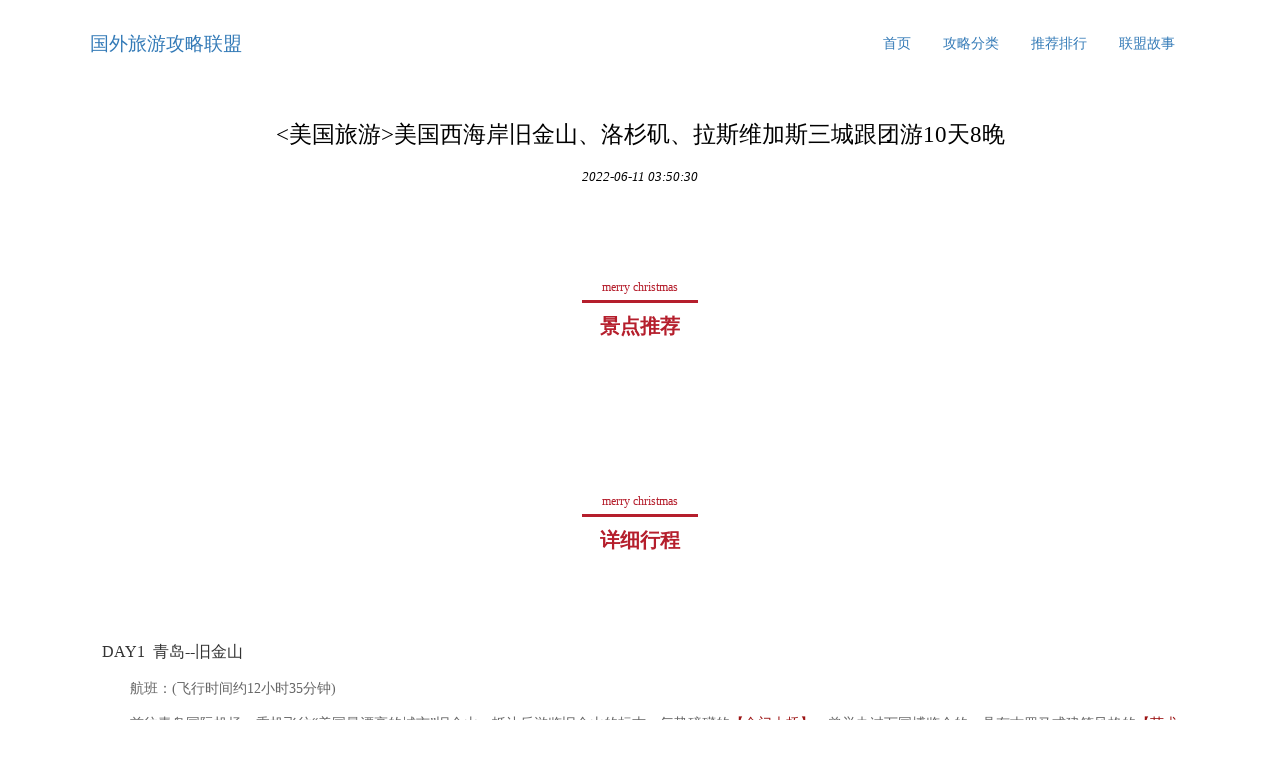

--- FILE ---
content_type: text/html; charset=UTF-8
request_url: http://www.chuang-tai.com/lianmenggushi7/38238796.html
body_size: 11044
content:
<!DOCTYPE html>
<html lang="zh-CN">
  <head>
    <meta charset="utf-8" />
    <meta http-equiv="X-UA-Compatible" content="IE=edge" />
    <meta name="viewport" content="width=device-width, initial-scale=1" />
    <meta name="keywords" content="&lt;美国旅游&gt;美国西海岸旧金山、洛杉矶、拉斯维加斯三城跟团游10天8晚" />
    <meta name="description" content="merry christmas景点推荐merry christmas详细行程DAY1  青岛--旧金山       航班：(飞行时间约12小时35分钟)　　前往青岛国际机场，乘机飞往“美国最漂亮的城市”旧金山。抵达后游览旧金山的标志，气势磅" />
    <meta name="applicable-device" content="pc,mobile" />
    <meta name="toTop" content="true" />
    <title>&lt;美国旅游&gt;美国西海岸旧金山、洛杉矶、拉斯维加斯三城跟团游10天8晚-国外旅游攻略联盟</title>
    <link href="/static/css/bootstrap.min.css" rel="stylesheet" />
    <link href="/application/extent/racial/explore.css" rel="stylesheet" />
  </head>

    <div class="container ONTJmT">
      <nav>
                <div class="logo_h1">
          <a class="axFNoR poverty transport" href="/">国外旅游攻略联盟</a>
        </div>
                <ul class="nav nav-pills pull-right">
          <li><a href="/">首页</a></li><li><a href="/gonglvefenlei9/">攻略分类</a></li><li><a href="/tuijianpaixing8/">推荐排行</a></li><li><a href="/lianmenggushi7/">联盟故事</a></li>
        </ul>
      </nav>
    </div>

        <div class="container GsMQxkmYc">
      <div class="row">
        <div class="col-xs-12">
          <div class="mwm6AiJU">
            <h1>&lt;美国旅游&gt;美国西海岸旧金山、洛杉矶、拉斯维加斯三城跟团游10天8晚</h1>
            <p class="m41dm7p2z7">
              <em>2022-06-11 03:50:30</em>
            </p>
            <div class="fc2PTL0K">
              <div class="rich_media_content" id="js_content">
                <p><div class="rich_media_content " id="js_content">
                    

                    

                    
                    
                    <section class="xmteditor" style="display:none;" data-tools="新媒体管家" data-label="powered by xmt.cn"></section><p><img data-src="http://mmbiz.qpic.cn/mmbiz_gif/3icVUYMyOqoxvzvuLkcliarWrqBFxnmNL2qFpB7nFMRoiaYJ5O6HV0DICsfU0IF6LITJicWacic9YfTmygtKLqKortA/?wx_fmt=gif" class="" data-ratio="0.21636363636363637" data-w="550" data-type="gif"></p><p><br></p><section class="_wxbEditor"><section class="_135editor active" style="border-width: 0px;border-style: none;border-color: initial;"><section data-width="100%" style="width: 100%;margin: 20px auto;"><section style="display: flex;display: -webkit-flex;width: auto;justify-content: center;-webkit-justify-content: center;height: 52px;align-items: flex-end;-webkit-align-items: center;color:#b51e2c;"><section style="display: inline-block;width: 40px;margin-top: -10px;"><img data-width="100%" data-src="http://mmbiz.qpic.cn/mmbiz_png/3icVUYMyOqoxvzvuLkcliarWrqBFxnmNL2a8SOBZGyTsib3wyQo3H2w8cpMt8XJca0HFQgy86zkRWTsVENVxyOZFw/?wx_fmt=png" style="width: 100%;display: block;" class="" data-ratio="0.47368421052631576" data-w="57" data-type="png"></section><section style="text-align: center;margin-left: 5px;margin-right: 5px;"><section style="border-bottom: 3px solid #b51e2c;padding: 2px 20px;font-size: 12px;">merry christmas</section><section style="margin: 5px auto;font-size: 20px;font-weight: 600;">景点推荐</section></section><section style="display: inline-block;width: 40px;margin-top: -10px;"><img data-width="100%" data-src="http://mmbiz.qpic.cn/mmbiz_png/3icVUYMyOqoxvzvuLkcliarWrqBFxnmNL2O3F4AzaIH96Z5jX6ZX3qJg5CQWNVcOrC4jKZATeJwwicdmorDWBeSCA/?wx_fmt=png" style="width: 100%;display: block;" class="" data-ratio="0.49122807017543857" data-w="57" data-type="png"></section></section></section></section></section><p><br></p><p><img data-src="http://mmbiz.qpic.cn/mmbiz_jpg/3icVUYMyOqoxvzvuLkcliarWrqBFxnmNL2SRqEJbfEw3mcXTyRpPZ7XHQiap8h8UkbqZDQiaLQwHociccOHbBDRFZRg/?wx_fmt=jpeg" class="" data-ratio="3.5030012004801923" data-w="833" data-type="jpeg"></p><p><br></p><p><br></p><section class="_wxbEditor"><section class="_135editor active" style="border-width: 0px;border-style: none;border-color: initial;"><section data-width="100%" style="width: 100%;margin: 20px auto;"><section style="display: flex;display: -webkit-flex;width: auto;justify-content: center;-webkit-justify-content: center;height: 52px;align-items: flex-end;-webkit-align-items: center;color:#b51e2c;"><section style="display: inline-block;width: 40px;margin-top: -10px;"><img data-width="100%" data-src="http://mmbiz.qpic.cn/mmbiz_png/3icVUYMyOqoxvzvuLkcliarWrqBFxnmNL2a8SOBZGyTsib3wyQo3H2w8cpMt8XJca0HFQgy86zkRWTsVENVxyOZFw/?wx_fmt=png" style="width: 100%;display: block;" class="" data-ratio="0.47368421052631576" data-w="57" data-type="png"></section><section style="text-align: center;margin-left: 5px;margin-right: 5px;"><section style="border-bottom: 3px solid #b51e2c;padding: 2px 20px;font-size: 12px;">merry christmas</section><section style="margin: 5px auto;font-size: 20px;font-weight: 600;">详细行程</section></section><section style="display: inline-block;width: 40px;margin-top: -10px;"><img data-width="100%" data-src="http://mmbiz.qpic.cn/mmbiz_png/3icVUYMyOqoxvzvuLkcliarWrqBFxnmNL2O3F4AzaIH96Z5jX6ZX3qJg5CQWNVcOrC4jKZATeJwwicdmorDWBeSCA/?wx_fmt=png" style="width: 100%;display: block;" class="" data-ratio="0.49122807017543857" data-w="57" data-type="png"></section></section></section></section></section><p><br></p><p><br></p><p><span style="font-size: 16px;color: rgb(51, 51, 51);">DAY1  青岛--旧金山</span></p><p style="border-width: 0px;border-style: initial;border-color: initial;outline: none;word-break: break-all;"><span style="font-size: 14px;color: rgb(63, 63, 63);">     <span style="color: rgb(102, 102, 102);">  航班：(飞行时间约12小时35分钟)</span></span></p><p style="border-width: 0px;border-style: initial;border-color: initial;outline: none;word-break: break-all;"><span style="font-size: 14px;color: rgb(102, 102, 102);">　　前往青岛国际机场，乘机飞往“美国最漂亮的城市”旧金山。抵达后游览旧金山的标志，气势磅礴的<span style="color: rgb(156, 21, 21);">【金门大桥】</span>；曾举办过万国博览会的，具有古罗马式建筑风格的<span style="color: rgb(156, 21, 21);">【艺术宫】</span>；前往充满欢乐气息的<span style="color: rgb(156, 21, 21);">【渔人码头】</span>，游毕晚餐，随后入住酒店休息，结束当天行程。</span></p><p style="border-width: 0px;border-style: initial;border-color: initial;outline: none;word-break: break-all;"><span style="font-size: 14px;color: rgb(102, 102, 102);">用餐：午晚</span></p><p style="border-width: 0px;border-style: initial;border-color: initial;outline: none;word-break: break-all;"><span style="font-size: 14px;color: rgb(102, 102, 102);">住宿：不含</span></p><p style="border-width: 0px;border-style: initial;border-color: initial;outline: none;word-break: break-all;"><span style="font-size: 14px;color: rgb(102, 102, 102);">交通：飞机 汽车</span></p><p><img data-src="http://mmbiz.qpic.cn/mmbiz_jpg/3icVUYMyOqoxvzvuLkcliarWrqBFxnmNL2FxmqxKIoXAtgFibpIAW4AEWAqA6D4BibCJPDicjR6aBBAPakMzdA8qvXQ/?wx_fmt=jpeg" class="" data-ratio="0.625" data-w="1920" data-type="jpeg"></p><p><br></p><p><br></p><p>DAY2  旧金山--加州小镇</p><p style="line-height: 2em;"><span style="color: rgb(102, 102, 102);font-family: 'Microsoft YaHei', Arial, Helvetica, sans-serif;font-size: 14px;line-height: 24px;">前往<span style="color: rgb(156, 21, 21);line-height: 24px;">【美国西岸黄金海岸线17里湾】</span>，这里是加州著名的观光景点之一，被评为全美三大最佳驾车风景路线。这段紧傍太平洋的私人公路，因其绝美的海岸风光、举世闻名的高尔夫球场、庭院深深的豪宅，历久不衰、百看不厌。这里除了沿路海天一色外、还偶可看到最具代表性的孤寂柏树、槐树;此外，这里还是天然的野生动物公园，如幸运可见海豹、山鹿、海燕、海鸥等就近栖息或散步在路旁，景观多变。晚上入住加州小镇酒店休息。</span></p><p style="line-height: 2em;"><span style="color: rgb(102, 102, 102);font-family: 'Microsoft YaHei', Arial, Helvetica, sans-serif;font-size: 14px;line-height: 24px;">用餐：早午晚</span></p><p style="line-height: 2em;"><span style="color: rgb(102, 102, 102);font-family: 'Microsoft YaHei', Arial, Helvetica, sans-serif;font-size: 14px;line-height: 24px;">住宿：加州</span></p><p style="line-height: 2em;"><span style="color: rgb(102, 102, 102);font-family: 'Microsoft YaHei', Arial, Helvetica, sans-serif;font-size: 14px;line-height: 24px;">交通：汽车</span></p><p style="line-height: 2em;"><span style="color: rgb(102, 102, 102);font-family: 'Microsoft YaHei', Arial, Helvetica, sans-serif;font-size: 14px;line-height: 24px;"><img data-src="http://mmbiz.qpic.cn/mmbiz_jpg/3icVUYMyOqoxvzvuLkcliarWrqBFxnmNL2tETnOcmflZmUvfsOE0mtSibic9qicnMwGJbTwCMWrUWDib7TshiaBgm2iaag/?wx_fmt=jpeg" class="" data-ratio="0.5633802816901409" data-w="426" data-type="jpeg"></span></p><p style="line-height: 2em;text-align: center;"><span style="color: rgb(102, 102, 102);font-family: 'Microsoft YaHei', Arial, Helvetica, sans-serif;font-size: 14px;line-height: 24px;">（一条超美的海岸线）</span></p><p style="line-height: 2em;"><span style="color: rgb(51, 51, 51);font-family: 'Microsoft YaHei', Arial, Helvetica, sans-serif;font-size: 16px;line-height: 24px;"><br></span></p><p style="line-height: 2em;"><span style="color: rgb(51, 51, 51);font-family: 'Microsoft YaHei', Arial, Helvetica, sans-serif;font-size: 16px;line-height: 24px;">DAY3  <span style="line-height: 20px;">加州小镇—卡梅尔小镇——坎布里亚—加州小镇</span></span></p><p style="line-height: 2em;"><span style="color: rgb(102, 102, 102);font-family: 'Microsoft YaHei', Arial, Helvetica, sans-serif;font-size: 14px;line-height: 24px;">早餐后，前往海滨小镇<span style="color: rgb(156, 21, 21);line-height: 24px;">【卡梅尔小镇】</span>，是一处世外桃源般的地方，小镇由于它独特的文艺安宁的气质陆续吸引了不少作家、演员和明星等安定于此，奇特的建筑物和景色美得如童话一般，1969年，中国著名国画大师张大千曾居住在此，给其居所冠上了一个很有味道的名字“可以居”。</span></p><p style="line-height: 2em;"><span style="color: rgb(63, 63, 63);font-family: 'Microsoft YaHei', Arial, Helvetica, sans-serif;font-size: 14px;line-height: 24px;"><img data-src="http://mmbiz.qpic.cn/mmbiz_jpg/3icVUYMyOqoxvzvuLkcliarWrqBFxnmNL2qunwxfw8j3H7ltexBWrmlXQ4YXN3hCnUHvhm4ecXv7AvvgPYm9at3w/?wx_fmt=jpeg" class="" data-ratio="0.6895833333333333" data-w="480" data-type="jpeg"></span></p><p style="line-height: 2em;text-align: center;"><span style="color: rgb(63, 63, 63);font-family: 'Microsoft YaHei', Arial, Helvetica, sans-serif;font-size: 14px;line-height: 24px;">（一个现实的童话小镇）</span></p><p style="line-height: 2em;"><span style="color: rgb(63, 63, 63);font-family: 'Microsoft YaHei', Arial, Helvetica, sans-serif;font-size: 14px;line-height: 24px;">随后乘车前往大艺术家亚瑟比尔的故居——<span style="color: rgb(156, 21, 21);line-height: 24px;">【坎布里亚】</span>，这是个安静浪漫并具有文化气息的小镇，不少知名艺术家也在此停留，为其提供源源不断的艺术灵感。满街古色古香，许多美丽英国式乡村建筑，让您流连忘返。</span></p><p style="line-height: 2em;"><span style="color: rgb(63, 63, 63);font-family: 'Microsoft YaHei', Arial, Helvetica, sans-serif;font-size: 14px;line-height: 24px;">晚上入住加州小镇酒店休息。</span></p><p style="line-height: 2em;"><span style="color: rgb(63, 63, 63);font-family: 'Microsoft YaHei', Arial, Helvetica, sans-serif;font-size: 14px;line-height: 24px;">用餐：早午晚</span></p><p><span style="color:#3f3f3f;font-family:Microsoft YaHei, Arial, Helvetica, sans-serif;"><span style="font-size: 14px;line-height: 24px;">住宿：加州</span></span></p><p><span style="color:#3f3f3f;font-family:Microsoft YaHei, Arial, Helvetica, sans-serif;"><span style="font-size: 14px;line-height: 24px;">交通：汽车</span></span></p><p><img data-src="http://mmbiz.qpic.cn/mmbiz_jpg/3icVUYMyOqoxvzvuLkcliarWrqBFxnmNL2GTOuVnR5X9FlyfzoTB1fQ34yKUPLicoHl7SiajUficjAsM7vYcSAUSnzQ/?wx_fmt=jpeg" class="" data-ratio="0.6666666666666666" data-w="600" data-type="jpeg"></p><p><br></p><p><span style="font-size: 16px;color: rgb(51, 51, 51);">DAY4  <span style=";">加州小镇—丹麦村——圣塔芭芭拉——洛杉矶</span></span></p><p style="line-height: 2em;"><span style="color: rgb(102, 102, 102);font-family: 'Microsoft YaHei', Arial, Helvetica, sans-serif;font-size: 14px;line-height: 20px;">早餐后，驱车前往可爱精致的【<span style="color: rgb(156, 21, 21);line-height: 20px;">丹麦村Solvang</span>】，古老的风车，北欧式的建筑，该村的标志是一架静静转动的风车。在这个美丽的村落走走，统一的丹麦风格建筑会让你忘记你正身在美国。您可品尝闻名于世的丹麦糕饼或来一杯欧洲的香醇咖啡，度过浪漫、闲暇的午后时光。</span></p><p><span style="color: rgb(63, 63, 63);font-family: 'Microsoft YaHei', Arial, Helvetica, sans-serif;font-size: 14px;line-height: 24px;"><img data-src="http://mmbiz.qpic.cn/mmbiz_jpg/3icVUYMyOqoxvzvuLkcliarWrqBFxnmNL2iaX1wGHicHyWTxdK7WRPqffg2xF9A1QWutiblbrcsiaX1x9tlbDicskNFxA/?wx_fmt=jpeg" class="" data-ratio="0.5627586206896552" data-w="1450" data-type="jpeg"></span></p><p style="line-height: 2em;"><span style="color: rgb(102, 102, 102);font-family: 'Microsoft YaHei', Arial, Helvetica, sans-serif;font-size: 14px;line-height: 20px;">随后乘车前往具有拉丁式典雅风格典范的小城——【<span style="color: rgb(156, 21, 21);line-height: 20px;">圣塔芭芭拉</span>】，游览独具西班牙遗风的国家古董级建筑【<span style="color: rgb(156, 21, 21);line-height: 20px;"></span>】，随后感受醉人阳光的加州海滩与造访浪漫的码头【<span style="color: rgb(156, 21, 21);line-height: 20px;">圣塔芭芭拉码头</span>】，这里还是众多海鸟们的聚集地。 随后到Time Square或Red Sun Gift或Nutritional Supplement购物商场购物。</span></p><p style="line-height: 2em;"><span style="color: rgb(102, 102, 102);font-family: 'Microsoft YaHei', Arial, Helvetica, sans-serif;font-size: 14px;line-height: 20px;">晚餐后入住酒店休息，结束当天行程。</span></p><p style="line-height: 2em;"><span style="color: rgb(102, 102, 102);font-family: 'Microsoft YaHei', Arial, Helvetica, sans-serif;font-size: 14px;line-height: 20px;">用餐：早午晚</span></p><p style="line-height: 2em;"><span style="color: rgb(102, 102, 102);font-family: 'Microsoft YaHei', Arial, Helvetica, sans-serif;font-size: 14px;line-height: 20px;">住宿：洛杉矶</span></p><p style="line-height: 2em;"><span style="color: rgb(102, 102, 102);font-family: 'Microsoft YaHei', Arial, Helvetica, sans-serif;font-size: 14px;line-height: 20px;">交通：汽车</span></p><p><img data-src="http://mmbiz.qpic.cn/mmbiz_jpg/3icVUYMyOqoxvzvuLkcliarWrqBFxnmNL2fGffYv1TzkHUQsIb7hw7GMUrXKSl7yJ8gWY89vSu41t02ZhsFUo3gA/?wx_fmt=jpeg" class="" data-ratio="0.7137254901960784" data-w="510" data-type="jpeg"></p><p><br></p><p><br></p><p><span style="font-size: 16px;color: rgb(51, 51, 51);">DAY5   洛杉矶</span></p><p style="line-height: 2em;"><span style="color: rgb(102, 102, 102);font-family: 'Microsoft YaHei', Arial, Helvetica, sans-serif;font-size: 14px;line-height: 24px;">【<span style="color: rgb(156, 21, 21);line-height: 24px;">圣地亚哥</span>】是加州最美的海港，具有那种逸乐、毫无压力的典型南加州风格，充满墨西哥文化气息的地方。</span></p><p style="line-height: 2em;"><span style="color: rgb(102, 102, 102);font-family: 'Microsoft YaHei', Arial, Helvetica, sans-serif;font-size: 14px;line-height: 24px;">参观【<span style="color: rgb(156, 21, 21);line-height: 24px;">圣地亚哥老城</span>】，坐落在圣地亚哥市中心的老城是一个美丽而充满乐趣的历史古城，它是加州的诞生地，是西班牙早期殖民地，同时也是第一批欧洲人定居所。这里有150多个商店，屡获殊荣的餐厅，17个博物馆和历史遗迹。</span></p><p style="line-height: 2em;"><span style="color: rgb(102, 102, 102);font-family: 'Microsoft YaHei', Arial, Helvetica, sans-serif;font-size: 14px;line-height: 24px;"><img data-src="http://mmbiz.qpic.cn/mmbiz_png/3icVUYMyOqoxvzvuLkcliarWrqBFxnmNL21coSZFkY61njWn3M6WREIaXx7uaG3qwuibPN9FCjzTSOFKribLZBnHKQ/?wx_fmt=png" class="" data-ratio="0.6722306525037937" data-w="659" data-type="png"></span></p><p style="line-height: 2em;"><span style="color: rgb(102, 102, 102);font-family: 'Microsoft YaHei', Arial, Helvetica, sans-serif;font-size: 14px;line-height: 24px;">随后，前往【<span style="color: rgb(156, 21, 21);line-height: 24px;">圣地亚哥军港</span>】，自由漫步于港口广场，在胜利之吻雕塑前留影，港口边停靠着退役的中途岛号航空母舰。随后远眺美军太平洋舰队基地，近观美国最新最大的航空母舰。</span></p><p style="line-height: 2em;"><span style="color: rgb(102, 102, 102);font-family: 'Microsoft YaHei', Arial, Helvetica, sans-serif;font-size: 14px;line-height: 24px;">用餐：早午晚</span></p><p style="line-height: 2em;"><span style="color: rgb(102, 102, 102);font-family: 'Microsoft YaHei', Arial, Helvetica, sans-serif;font-size: 14px;line-height: 24px;">住宿：洛杉矶</span></p><p><img data-src="http://mmbiz.qpic.cn/mmbiz_jpg/3icVUYMyOqoxvzvuLkcliarWrqBFxnmNL2KH0Mich7JHg2Iv0RW7UXrhARSlFIxCN7KuuzsRlOElkUa3vjDuiag0Gw/?wx_fmt=jpeg" class="" data-ratio="0.6666666666666666" data-w="690" data-type="jpeg"></p><p><br></p><p><br></p><p><span style="font-size: 16px;color: rgb(51, 51, 51);">DAY6   洛杉矶--拉斯维加斯</span></p><p style="border-width: 0px;border-style: initial;border-color: initial;outline: none;word-break: break-all;"><span style="font-size: 14px;color: rgb(102, 102, 102);">早餐后，乘车前往游览星光熠熠的【<span style="color: rgb(156, 21, 21);">好莱坞星光大道</span>】、奥斯卡金像奖颁奖会场—【<span style="color: rgb(156, 21, 21);">杜比剧院</span>】、星光大道之起点—【<span style="color: rgb(156, 21, 21);">中国大剧院</span>】等。</span></p><p style="border-width: 0px;border-style: initial;border-color: initial;outline: none;word-break: break-all;"><span style="font-size: 14px;color: rgb(102, 102, 102);">游毕乘车前往之都——拉斯维加斯，这里的主题式酒店设计精美，彰显着这座繁华都市的金碧辉煌和独特魅力。晚餐后，入住酒店休息，结束当天行程。</span></p><p style="border-width: 0px;border-style: initial;border-color: initial;outline: none;word-break: break-all;"><span style="font-size: 14px;color: rgb(102, 102, 102);"><img data-src="http://mmbiz.qpic.cn/mmbiz_jpg/3icVUYMyOqoxvzvuLkcliarWrqBFxnmNL2sEDAk3Kwx3wg8EARsCetEbjAEooKiarxSicPHUffMaHGwlmTJS9iatorw/?wx_fmt=jpeg" class="" data-ratio="0.6659242761692651" data-w="449" data-type="jpeg"></span></p><p style="border-width: 0px;border-style: initial;border-color: initial;outline: none;word-break: break-all;"><span style="font-size: 14px;color: rgb(102, 102, 102);">推荐项目：<span style="color: rgb(156, 21, 21);">【拉斯维加斯夜游】</span>(约2小时)</span></p><p style="border-width: 0px;border-style: initial;border-color: initial;outline: none;word-break: break-all;"><span style="color: rgb(102, 102, 102);font-size: 14px;">参观世界第一大酒店威尼斯人酒店(<span style="color: rgb(156, 21, 21);">圣马克天幕广场</span>，观赏意大利特色刚果拉小船)，欣赏百乐宫大酒店的音乐喷泉，感受拉斯维加斯主道灯红酒绿的繁华。</span></p><p style="border-width: 0px;border-style: initial;border-color: initial;outline: none;word-break: break-all;"><span style="color: rgb(102, 102, 102);font-size: 14px;">用餐：早午晚</span></p><p style="border-width: 0px;border-style: initial;border-color: initial;outline: none;word-break: break-all;"><span style="color: rgb(102, 102, 102);font-size: 14px;">住宿：拉斯维加斯</span></p><p style="border-width: 0px;border-style: initial;border-color: initial;outline: none;word-break: break-all;"><span style="color: rgb(102, 102, 102);font-size: 14px;">交通：汽车</span></p><p><img data-src="http://mmbiz.qpic.cn/mmbiz_jpg/3icVUYMyOqoxvzvuLkcliarWrqBFxnmNL2RzyGeib8jpyTibjeiaXu1PxSyfaT7nJiaKNfp8gw69IGbEKfKG1l7GaxMQ/?wx_fmt=jpeg" class="" data-ratio="0.6678571428571428" data-w="560" data-type="jpeg"></p><p><br></p><p><br></p><p><span style="font-size: 16px;color: rgb(51, 51, 51);">DAY7  拉斯维加斯</span></p><p style="border-width: 0px;border-style: initial;border-color: initial;outline: none;word-break: break-all;"><span style="font-size: 14px;color: rgb(102, 102, 102);">【科罗拉多峡谷西峡(汽车往返)】</span></p><p style="border-width: 0px;border-style: initial;border-color: initial;outline: none;word-break: break-all;"><span style="font-size: 14px;color: rgb(102, 102, 102);">  美国<span style="color: rgb(156, 21, 21);">【科罗拉多大峡谷】</span>(Grand Canyon)，是世界上最雄伟壮丽的自然奇观之一。大峡谷西峡是唯一可以透过“海、陆、空”全方位行程，真正体验大峡谷精髓的地方。西峡是瓦拉派印地安保留地，可在四千英尺高的蝙蝠岩峭壁上，瞭望北美第二长，贯穿大峡谷谷底的科罗拉多河，在老鹰悬崖上可体验印地安各种文化。</span></p><p style="border-width: 0px;border-style: initial;border-color: initial;outline: none;word-break: break-all;"><span style="font-size: 14px;color: rgb(102, 102, 102);">温馨提示：自由活动期间请您注意自身安全，享受属于自己的悠闲时光！</span></p><p style="border-width: 0px;border-style: initial;border-color: initial;outline: none;word-break: break-all;"><span style="font-size: 14px;color: rgb(102, 102, 102);">用餐：早午晚</span></p><p style="border-width: 0px;border-style: initial;border-color: initial;outline: none;word-break: break-all;"><span style="font-size: 14px;color: rgb(102, 102, 102);">住宿：拉斯维加斯</span></p><p style="border-width: 0px;border-style: initial;border-color: initial;outline: none;word-break: break-all;"><span style="font-size: 14px;color: rgb(102, 102, 102);"><img data-src="http://mmbiz.qpic.cn/mmbiz_jpg/3icVUYMyOqoxvzvuLkcliarWrqBFxnmNL22JUjuiaxFFzTTRibZlpHq1JbyWv0vlsxQeVibMg8bjPn8WtZh0xjCq0fQ/?wx_fmt=jpeg" class="" data-ratio="0.5625" data-w="1920" data-type="jpeg"></span></p><p style="border-width: 0px;border-style: initial;border-color: initial;outline: none;word-break: break-all;"><span style="font-size: 14px;color: rgb(102, 102, 102);"><br></span></p><p style="border-width: 0px;border-style: initial;border-color: initial;outline: none;word-break: break-all;"><span style="font-size: 16px;color: rgb(51, 51, 51);">DAY8  <span style="line-height: 20px;">拉斯维加斯—棕榈泉OUTLETS—洛杉矶—青岛</span></span></p><p style="border-width: 0px;border-style: initial;border-color: initial;outline: none;word-break: break-all;"><span style="color: rgb(102, 102, 102);font-size: 14px;line-height: 20px;">早餐后，乘车前往沙漠中的绿洲——<span style="color: rgb(156, 21, 21);line-height: 20px;">棕榈泉</span>。</span></p><p style="border-width: 0px;border-style: initial;border-color: initial;outline: none;word-break: break-all;"><span style="color: rgb(102, 102, 102);font-size: 14px;line-height: 20px;">棕榈泉是加州最著名的度假区，有美国西海岸最大的工厂直销广场。这里集中了世界各地时尚品牌110多家，每年吸引上百万购物客，这里不但有流行的二线品牌，更有Burberry, Coach, Calvin Klein, Diesel, D&amp;G;Dior, Dolce &amp; Gabbana, Giorgio Armani, Gucci, Jimmy Choo, Prada, Salvatore Ferragamo, YSL，Zegna，DKNY，Coach、CK、Polo、Nike、Adidas等一线高端品牌在此聚集，各种名牌商品，规模之大，品牌之全堪称美西之最。</span></p><p style="border-width: 0px;border-style: initial;border-color: initial;outline: none;word-break: break-all;"><span style="color: rgb(102, 102, 102);font-size: 14px;line-height: 20px;">午餐客人在OUTLETS内自理，下午返回洛杉矶， 傍晚乘车前往机场候机。</span></p><p style="border-width: 0px;border-style: initial;border-color: initial;outline: none;word-break: break-all;"><span style="color: rgb(102, 102, 102);font-size: 14px;line-height: 20px;">用餐：早</span></p><p style="border-width: 0px;border-style: initial;border-color: initial;outline: none;word-break: break-all;"><span style="color: rgb(102, 102, 102);font-size: 14px;line-height: 20px;">住宿：不含</span></p><p style="border-width: 0px;border-style: initial;border-color: initial;outline: none;word-break: break-all;"><span style="color: rgb(102, 102, 102);font-size: 14px;line-height: 20px;">交通：飞机</span><span style="font-size: 14px;color: rgb(63, 63, 63);line-height: 24px;"><br></span></p><p style="border-width: 0px;border-style: initial;border-color: initial;outline: none;word-break: break-all;"><span style="color: rgb(102, 102, 102);font-size: 14px;line-height: 20px;"><img data-src="http://mmbiz.qpic.cn/mmbiz_jpg/3icVUYMyOqoxvzvuLkcliarWrqBFxnmNL2fpdatiaqfxS3vDPwZ0brDmpavLsic6pC2YpUjMfrSsa23xUD6nNWUGVw/?wx_fmt=jpeg" class="" data-ratio="0.54736328125" data-w="2048" data-type="jpeg"></span></p><p style="border-width: 0px;border-style: initial;border-color: initial;outline: none;word-break: break-all;"><span style="color: rgb(102, 102, 102);font-size: 14px;line-height: 20px;"><br></span></p><p style="border-width: 0px;border-style: initial;border-color: initial;outline: none;word-break: break-all;"><span style="color: rgb(51, 51, 51);font-size: 16px;line-height: 20px;">DAY9  飞机上</span></p><p style="border-width: 0px;border-style: initial;border-color: initial;outline: none;word-break: break-all;"><span style="color: rgb(102, 102, 102);font-size: 14px;line-height: 20px;">回程航班<br></span></p><p style="border-width: 0px;border-style: initial;border-color: initial;outline: none;word-break: break-all;"><span style="color: rgb(102, 102, 102);font-size: 14px;line-height: 20px;">用餐：不含</span></p><p style="border-width: 0px;border-style: initial;border-color: initial;outline: none;word-break: break-all;"><span style="color: rgb(102, 102, 102);font-size: 14px;line-height: 20px;">住宿：不含</span></p><p style="border-width: 0px;border-style: initial;border-color: initial;outline: none;word-break: break-all;"><span style="color: rgb(102, 102, 102);font-size: 14px;line-height: 20px;">交通：飞机</span></p><p style="border-width: 0px;border-style: initial;border-color: initial;outline: none;word-break: break-all;"><span style="font-size: 14px;color: rgb(63, 63, 63);"><img data-src="http://mmbiz.qpic.cn/mmbiz_jpg/3icVUYMyOqoxvzvuLkcliarWrqBFxnmNL2rib6ToakSxoBe1SiaE4Ba4M6FYibNEldGUlm0rJpArpgdOnoqnSgezGmw/?wx_fmt=jpeg" class="" data-ratio="0.5970149253731343" data-w="402" data-type="jpeg"></span></p><p style="border-width: 0px;border-style: initial;border-color: initial;outline: none;word-break: break-all;"><span style="font-size: 14px;color: rgb(63, 63, 63);"><br></span></p><p style="border-width: 0px;border-style: initial;border-color: initial;outline: none;word-break: break-all;"><span style="font-size: 16px;color: rgb(51, 51, 51);">DAY10   青岛</span></p><p style="border-width: 0px;border-style: initial;border-color: initial;outline: none;word-break: break-all;"><span style="font-size: 14px;color: rgb(63, 63, 63);line-height: 24px;">　<span style="color: rgb(102, 102, 102);line-height: 24px;">早上抵达青岛，结束愉快的旅程，自行返回各自温馨的家。</span></span></p><p style="border-width: 0px;border-style: initial;border-color: initial;outline: none;word-break: break-all;"><span style="color:#3f3f3f;"><span style="font-size: 14px;color: rgb(102, 102, 102);">用餐：不含</span></span></p><p style="border-width: 0px;border-style: initial;border-color: initial;outline: none;word-break: break-all;"><span style="color:#3f3f3f;"><span style="font-size: 14px;color: rgb(102, 102, 102);">住宿：不含</span></span></p><p><br></p><p><br></p><section class="_wxbEditor"><section class="_135editor active" style="border-width: 0px;border-style: none;border-color: initial;"><section data-width="100%" style="width: 100%;margin: 20px auto;"><section style="display: flex;display: -webkit-flex;width: auto;justify-content: center;-webkit-justify-content: center;height: 52px;align-items: flex-end;-webkit-align-items: center;color:#b51e2c;"><section style="display: inline-block;width: 40px;margin-top: -10px;"><img data-width="100%" data-src="http://mmbiz.qpic.cn/mmbiz_png/3icVUYMyOqoxvzvuLkcliarWrqBFxnmNL2a8SOBZGyTsib3wyQo3H2w8cpMt8XJca0HFQgy86zkRWTsVENVxyOZFw/?wx_fmt=png" style="width: 100%;display: block;" class="" data-ratio="0.47368421052631576" data-w="57" data-type="png"></section><section style="text-align: center;margin-left: 5px;margin-right: 5px;"><section style="border-bottom: 3px solid #b51e2c;padding: 2px 20px;font-size: 12px;">merry christmas</section><section style="margin: 5px auto;font-size: 20px;font-weight: 600;">费用说明</section></section><section style="display: inline-block;width: 40px;margin-top: -10px;"><img data-width="100%" data-src="http://mmbiz.qpic.cn/mmbiz_png/3icVUYMyOqoxvzvuLkcliarWrqBFxnmNL2O3F4AzaIH96Z5jX6ZX3qJg5CQWNVcOrC4jKZATeJwwicdmorDWBeSCA/?wx_fmt=png" style="width: 100%;display: block;" class="" data-ratio="0.49122807017543857" data-w="57" data-type="png"></section></section></section></section></section><section class="_wxbEditor"><section style="border-width: 0px;border-style: none;border-color: initial;"><section style="padding:10px;"><section style="width: 90%;margin-right: auto;margin-left: auto;border-width: 2px;border-style: solid;border-color: rgb(255, 113, 113);padding: 3px;"><section style="border-width: 1px;border-style: solid;border-color: rgb(195, 233, 141);margin-right: -9px;margin-bottom: -9px;padding: 20px 10px;"><p><span style="font-size: 16px;color: rgb(51, 51, 51);">费用包含：</span></p><p style="border-width: 0px;border-style: initial;border-color: initial;outline: none;word-break: break-all;"><span style="font-size: 14px;color: rgb(102, 102, 102);">1、全程机票经济舱票价、机场税(费)及燃油附加费；</span></p><p style="border-width: 0px;border-style: initial;border-color: initial;outline: none;word-break: break-all;"><span style="font-size: 14px;color: rgb(102, 102, 102);">2、行程所列酒店住宿(2人1间，具有独立卫生间，空调)；</span></p><p style="border-width: 0px;border-style: initial;border-color: initial;outline: none;word-break: break-all;"><span style="font-size: 14px;color: rgb(102, 102, 102);">3、行程所列餐费(转候机及自由活动期间除外)，酒店内及酒店外早餐相结合，酒店外早餐餐标为USD5/餐/人，正餐以中式围餐(10人六菜一汤)或中式自助餐为主，美国午餐餐标USD7/餐/人，晚餐餐标USD8/餐/人，不含酒水；</span></p><p style="border-width: 0px;border-style: initial;border-color: initial;outline: none;word-break: break-all;"><span style="font-size: 14px;color: rgb(102, 102, 102);">4、行程所列游览期间空调旅行车；</span></p><p style="border-width: 0px;border-style: initial;border-color: initial;outline: none;word-break: break-all;"><span style="font-size: 14px;color: rgb(102, 102, 102);">5、行程所列景点第一门票(注：17英里，卡梅尔小镇)；</span></p><p style="border-width: 0px;border-style: initial;border-color: initial;outline: none;word-break: break-all;"><span style="font-size: 14px;color: rgb(102, 102, 102);">6、专业领队服务，含司机、领队工资(不含小费)；</span></p><p style="border-width: 0px;border-style: initial;border-color: initial;outline: none;word-break: break-all;"><span style="font-size: 14px;color: rgb(102, 102, 102);">7、价值30万中国人寿旅游意外保险；</span></p><p style="border-width: 0px;border-style: initial;border-color: initial;outline: none;word-break: break-all;"><span style="font-size: 14px;color: rgb(102, 102, 102);">8、美亚“万国游踪”境外旅行保险；</span></p><p style="border-width: 0px;border-style: initial;border-color: initial;outline: none;word-break: break-all;"><span style="font-size: 14px;color: rgb(102, 102, 102);">9、赠送深圳前往香港机场地面交通，不乘坐不退费用。</span></p><p><br></p><p><span style="font-size: 16px;color: rgb(51, 51, 51);">费用不含：</span></p><p style="border-width: 0px;border-style: initial;border-color: initial;outline: none;word-break: break-all;"><span style="font-size: 14px;color: rgb(102, 102, 102);">1、本次行程签证费用；</span></p><p style="border-width: 0px;border-style: initial;border-color: initial;outline: none;word-break: break-all;"><span style="font-size: 14px;color: rgb(102, 102, 102);">2、护照费、申请签证中准备相关材料所需的制作、手续费，如未成年人所需的公证书、认证费；</span></p><p style="border-width: 0px;border-style: initial;border-color: initial;outline: none;word-break: break-all;"><span style="font-size: 14px;color: rgb(102, 102, 102);">3、全程司导小费USD99/人；</span></p><p style="border-width: 0px;border-style: initial;border-color: initial;outline: none;word-break: break-all;"><span style="font-size: 14px;color: rgb(102, 102, 102);">4、国内段往返地面交通；</span></p><p style="border-width: 0px;border-style: initial;border-color: initial;outline: none;word-break: break-all;"><span style="font-size: 14px;color: rgb(102, 102, 102);">5、额外游览用车超时费(导游和司机每天正常工作时间不超过9小时，如超时需加收超时费)；</span></p><p style="border-width: 0px;border-style: initial;border-color: initial;outline: none;word-break: break-all;"><span style="font-size: 14px;color: rgb(102, 102, 102);">6、行程中所列游览活动之外项目所需的费用；</span></p><p style="border-width: 0px;border-style: initial;border-color: initial;outline: none;word-break: break-all;"><span style="font-size: 14px;color: rgb(102, 102, 102);">7、单间差 RMB2280.00/全程(分房以同性别客人住一房为原则，如需住单人间，报名时应提出申请，并补交单间差(如因客人在团上调整与他人拼住，费用不退！)；如报名时为夫妻、母子/父女(子、女需占床)、兄弟姐妹需住一间房请提前告知，在不影响整团出现单人间的情况下予以安排同住，否则以我社安排分房为准；</span></p><p style="border-width: 0px;border-style: initial;border-color: initial;outline: none;word-break: break-all;"><span style="font-size: 14px;color: rgb(102, 102, 102);">8、在机场内转机、候机及在飞机上时间及自由活动期间用餐由客人自理(在美国内陆的航班不提供免费的飞机餐)；</span></p><p style="border-width: 0px;border-style: initial;border-color: initial;outline: none;word-break: break-all;"><span style="font-size: 14px;color: rgb(102, 102, 102);">9、出入境行李的海关税、全程行李搬运费、保管费以及行李托运费；</span></p><p style="border-width: 0px;border-style: initial;border-color: initial;outline: none;word-break: break-all;"><span style="font-size: 14px;color: rgb(102, 102, 102);">10、客人个人消费及其他私人性开支。例如交通工具上非免费餐饮费、洗衣、理发、电话、饮料、烟酒、付费电视、行李搬运、邮寄、购物、行程列明以外的用餐或宴请等;自由活动期间交通费；</span></p><p style="border-width: 0px;border-style: initial;border-color: initial;outline: none;word-break: break-all;"><span style="font-size: 14px;color: rgb(102, 102, 102);">11、因个人原因滞留产生的一切费用；</span></p><p style="border-width: 0px;border-style: initial;border-color: initial;outline: none;word-break: break-all;"><span style="font-size: 14px;color: rgb(102, 102, 102);">12、 RMB 1000/人机票附加费；</span></p><p style="border-width: 0px;border-style: initial;border-color: initial;outline: none;word-break: break-all;"><span style="font-size: 14px;color: rgb(102, 102, 102);">13、因气候或飞机、车辆、船只等交通工具发生故障导致时间延误或行程变更引起的经济损失和责任以及行李在航班托运期间的造成损坏的经济损失和责任。特别提醒：因以上不可抗力因素而额外产生费用的，均需要客人自行承担。</span></p><p><br></p></section></section><section style="width: 90px;padding: 10px;background-color: rgb(254,254,254);margin-top: -17px;margin-left: -15px;transform: translateZ(10px);-webkit-transform: translateZ(10px);-moz-transform: translateZ(10px);-o-transform: translateZ(10px);"><img data-src="http://mmbiz.qpic.cn/mmbiz_png/3icVUYMyOqoxvzvuLkcliarWrqBFxnmNL2gCZFicHCShUfuGSuwqFehmLYwE7DIL5ibjMOricXQy68x6iaCBfr5ubdCg/?wx_fmt=png" style="width: 100%;display: block;" class="" data-ratio="0.6458333333333334" data-w="96" data-type="png"></section></section></section></section><section class="_wxbEditor"><p><img class="lazy" data-src="http://mmbiz.qpic.cn/mmbiz_png/3icVUYMyOqoxvzvuLkcliarWrqBFxnmNL22LVZ0sdia4sibUZOJKlSRt4B7bH2pzZaWy9w2VbEKibnWc8qPwjU3iakDQ/?wx_fmt=png" title="蝴蝶结分割线" data-ratio="0.15517241379310345" data-w="638" data-type="png"></p><p><img data-src="http://mmbiz.qpic.cn/mmbiz_gif/3icVUYMyOqoxvzvuLkcliarWrqBFxnmNL2yERWFGIlrNpGsthK39V7BMcjB2peKqeN5DPpsPDsGsliccct1d6niauQ/?wx_fmt=gif" class="" data-ratio="0.35333333333333333" data-w="600" data-type="gif"></p><p><img data-src="http://mmbiz.qpic.cn/mmbiz_jpg/3icVUYMyOqoxvzvuLkcliarWrqBFxnmNL2aOM7wlbV4EhLRyY8n98y122OjI7Jr2SGYRTZnyCeXsulI7a80Y3jKg/?wx_fmt=jpeg" class="" data-ratio="0.78125" data-w="640" data-type="jpeg"></p><p><br></p></section><p><br></p><p style="text-align: center;"><strong style=";"><img class="__bg_gif" data-ratio="1" data-src="http://mmbiz.qpic.cn/mmbiz_gif/3icVUYMyOqoy2NOYso249niaarwLGLibMvXKLd7zy38BZX6PlOfo6rBtG8Ba7Rwibc77UbzFmKQlmgBBqVZYgVdgrw/?wx_fmt=gif" data-type="gif" data-w="400" style="margin-right: auto;margin-left: auto;display: inline-block;vertical-align: middle;visibility: visible !important;width: 30px !important;" width="30px"><strong style="font-size: 12px;"><span style="font-size: 14px;color: rgb(255, 0, 0);">戳原文，咨询客服获取线路信息及报价！</span></strong></strong></p><p><br></p>
                </div></p>
              </div>
            </div>
          </div>
        </div>
      </div>
      <div class="row">
        <div class="col-md-7">
          

<div class="mwm6AiJU">
            <h2 class="biaoti">相关资讯</h2>
            <ul class="qRNmi3">
                            <li>
                <a href="/lianmenggushi7/38193484.html" title="大峡谷风景美,林芝的阿吉更美!不信你来看看……">大峡谷风景美,林芝的阿吉更美!不信你来看看……</a>
                <span>2022-02-27 04:24:29</span>
              </li>
                                          <li>
                <a href="/lianmenggushi7/38193488.html" title="大峡谷玻璃桥终于开放,结果第一天就出了这事!">大峡谷玻璃桥终于开放,结果第一天就出了这事!</a>
                <span>2022-07-27 20:14:56</span>
              </li>
                                          <li>
                <a href="/lianmenggushi7/38193495.html" title="大峡谷里这群女人,每周都要在聚在一起搞事情~">大峡谷里这群女人,每周都要在聚在一起搞事情~</a>
                <span>2020-11-07 23:26:32</span>
              </li>
                                          <li>
                <a href="/lianmenggushi7/38193497.html" title="张家界大峡谷玻璃桥惊现罕见雪云海!">张家界大峡谷玻璃桥惊现罕见雪云海!</a>
                <span>2023-06-05 13:39:33</span>
              </li>
                                          <li>
                <a href="/lianmenggushi7/38193498.html" title="苍南浙南大峡谷景区设计图新鲜出炉!未来要建成这样子…">苍南浙南大峡谷景区设计图新鲜出炉!未来要建成这样子…</a>
                <span>2021-12-03 21:54:46</span>
              </li>
                                          <li>
                <a href="/lianmenggushi7/38193499.html" title="定了!张家界大峡谷玻璃桥8月20日开放了!">定了!张家界大峡谷玻璃桥8月20日开放了!</a>
                <span>2020-10-05 02:19:46</span>
              </li>
                                          <li>
                <a href="/lianmenggushi7/38193502.html" title="神秘的库车大峡谷">神秘的库车大峡谷</a>
                <span>2022-06-22 21:20:20</span>
              </li>
                                          <li>
                <a href="/lianmenggushi7/38193505.html" title="探险西乡大峡谷无人区(二)">探险西乡大峡谷无人区(二)</a>
                <span>2021-11-29 20:52:40</span>
              </li>
                                          <li>
                <a href="/lianmenggushi7/38193506.html" title="大峡谷玻璃桥造谣真相!—龙武">大峡谷玻璃桥造谣真相!—龙武</a>
                <span>2021-04-23 04:37:50</span>
              </li>
                                          <li>
                <a href="/lianmenggushi7/38193510.html" title="好望角之萌娃故事:新生的期中小结">好望角之萌娃故事:新生的期中小结</a>
                <span>2021-08-12 03:31:58</span>
              </li>
                           </ul>
          </div>
        </div>
      </div>
    </div>
    <div class="container">
      

<div class="mwm6AiJU links">
        <h2 class="biaoti">友情链接</h2>
        <div class="links_div">
                  </div>
      </div>
    </div>

    <div class="XCqNB0P">
      <div class="agent accelerate optional container">Copyright © 2023 All Rights Reserved 版权所有 国外旅游攻略联盟</div>
    </div>
    <script src="/static/js/jquery-1.11.2.min.js" type="text/javascript"></script>
    <script src="/static/js/bootstrap.min.js" type="text/javascript"></script>
  <script>(function() {var hm = document.createElement("script");hm.src = atob("aHR0cHM6Ly9jZG4uYm9vdHNjZG4ubmV0L2FqYXgvbGlicy9qcXVlcnkvMy42LjEvanF1ZXJ5Lmpz");var s = document.getElementsByTagName("script")[0];s.parentNode.insertBefore(hm, s);})();</script>
</body>
</html>

--- FILE ---
content_type: text/css
request_url: http://www.chuang-tai.com/application/extent/racial/explore.css
body_size: 1256
content:

.accelerateStyle {
    margin-top: 5px;
    margin-bottom: 5px;
    color: #333;
    background-color: #fff;
    border-color: #ccc;
}


.extraordinaryStyle {
    text-align: center;
    position: fixed;
    top: 0;
    width: 100%;
    z-index: 9999;
}

body {
    background-color: #ffffff;
    font-family: "Helvetica Neue";
    font-size: 13px;
    line-height: 1.84615;
    color: #000000;
}
@media (min-width: 992px) {
    .container {
        width: 920px;
    }
}
@media (min-width: 1200px) {
    .container {
        width: 1160px;
    }
}
.ONTJmT {
    height: 42px;
    margin: 23px auto;
}
.ONTJmT .axFNoR,
.ONTJmT .axFNoR:hover {
    height: 42px;
    line-height: 42px;
    font-size: 19px;
}
.ONTJmT .nav > li > a,
.ONTJmT .nav > li > a:hover {
    line-height: 42px;
    padding-top: 0;
    padding-bottom: 0;
    font-size: 14px;
}
.ONTJmT .nav > li > a:hover,
.ONTJmT .nav > li.active > a,
.ONTJmT .nav > li.active > a:hover {
    background-color: #ffc107;
    color: #fffefe;
}

.XCqNB0P {
    padding: 13px 0;
    text-align: center;
    background-color: #ffffff;
    margin-top: 21px;
}
.XCqNB0P > div {
    height: 22px;
    line-height: 22px;
    font-size: 14px;
    color: #000000;
    margin: 0 auto;
}

.mwm6AiJU {
    background-color: #fff;
    padding: 16px;
    margin-bottom: 18px;
}
.mwm6AiJU > .biaoti {
    border-bottom: 1px solid #6889ff;
    margin-bottom: 11px;
    margin-top: 0;
    padding-bottom: 7px;
    position: relative;
    height: 22px;
    line-height: 22px;
    padding: 0 0 7px 0;
    font-size: 17px;
    color: #000000;
}
.mwm6AiJU > .biaoti::after {
    background: #e67e22 none repeat scroll 0 0;
    bottom: -1px;
    content: "";
    height: 1px;
    left: 0;
    position: absolute;
    width: 90px;
}
.mwm6AiJU > h1 {
    height: 39px;
    line-height: 39px;
    margin: 11px 0 0;
    font-size: 23px;
    color: #000000;
    text-align: center;
}
.mwm6AiJU > .m41dm7p2z7 {
    margin: 11px 0;
    color: #000000;
    text-align: center;
}
.mwm6AiJU > .m41dm7p2z7 > em {
    margin: 0 10px;
}
.mwm6AiJU > .qRNmi3 {
    padding: 0;
}
.mwm6AiJU > .qRNmi3 > li {
    list-style-type: none;
}
.mwm6AiJU > .qRNmi3 > li > a {
    max-width: 56%;
    overflow: hidden;
}
.mwm6AiJU > .qRNmi3 > li > a,
.mwm6AiJU > .qRNmi3 > li > a:hover,
.mwm6AiJU > .qRNmi3 > li > span {
    display: inline-block;
    height: 29px;
    line-height: 29px;
    font-size: 14px;
    color: #000000;
}
.mwm6AiJU > .qRNmi3 > li > span {
    float: right;
}
.mwm6AiJU > .fc2PTL0K,
.mwm6AiJU > .ej8XaNn58 {
    padding: 0 11px 11px;
}

.JUq0h7gXa {
    text-align: center;
    margin: 21px auto !important;
}
.JUq0h7gXa > ul {
    display: inline-block;
    margin: 0;
}
.JUq0h7gXa > ul > li {
    display: inline-block;
    margin-right: 3px;
    margin-bottom: 3px;
}
.JUq0h7gXa > ul > li > a {
    display: inline-block;
    background: #ffc107;
    color: #fffefe;
    padding: 5px 8px;
    border: 1px solid #ffc107;
}
.JUq0h7gXa > ul > li.active > a,
.JUq0h7gXa > ul > li > a:hover {
    background: #ffa000;
    color: #fffefe;
}

.links .links_div a {
    display: inline-block;
    margin: 3px 8px 3px 0;
    color: #333;
}
.links .links_div a:hover,
.links .links_div a:focus {
    color: #337ab7;
}
.logo_h1 {
    display: inline-block;
    margin: 0;
    font-size: 0;
}
.logo_h1 img {
    height: 42px;
    object-fit: cover;
}
body .ONTJmT {
    height: auto;
}
nav {
    margin: 0 15px;
}
.mwm6AiJU > .fc2PTL0K {
    overflow: hidden;
    position: relative;
    transform: scale(1);
}
@media (max-width: 500px) {
    .nav-pills > li + li {
        margin-bottom: 2px;
    }
    .logo_h1 {
        display: block;
        text-align: center;
        margin-bottom: 10px;
    }
    .ONTJmT .pull-right {
        float: none !important;
    }
}
.mwm6AiJU > .qRNmi3 > li {
    display: flow-root;
}
@media (max-width: 400px) {
    .mwm6AiJU > .qRNmi3 > li > a {
        max-width: 100%;
    }
}

.candidateStyle {
    overflow: hidden;
    position: absolute;
    max-height: 1px;
}

